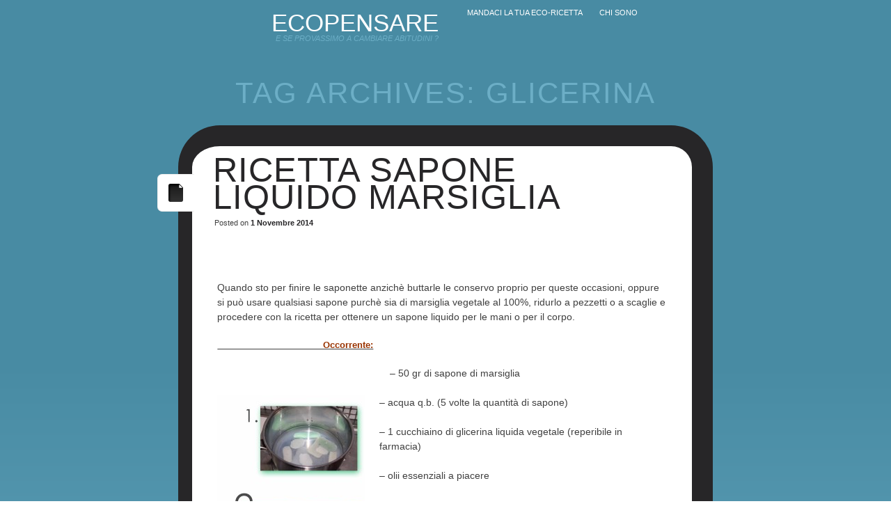

--- FILE ---
content_type: text/html; charset=UTF-8
request_url: http://www.ecopensare.net/tag/glicerina/
body_size: 41864
content:
<!DOCTYPE html>
<html lang="it-IT">
<head>
<meta charset="UTF-8" />
<meta name="viewport" content="width=device-width" />
<title>glicerina Archives - ECOPENSARE</title>
<link rel="profile" href="http://gmpg.org/xfn/11" />
<link rel="pingback" href="http://www.ecopensare.net/xmlrpc.php" />

	<!-- This site is optimized with the Yoast SEO plugin v15.2.1 - https://yoast.com/wordpress/plugins/seo/ -->
	<meta name="robots" content="index, follow, max-snippet:-1, max-image-preview:large, max-video-preview:-1" />
	<link rel="canonical" href="https://www.ecopensare.net/tag/glicerina/" />
	<meta property="og:locale" content="it_IT" />
	<meta property="og:type" content="article" />
	<meta property="og:title" content="glicerina Archives - ECOPENSARE" />
	<meta property="og:url" content="https://www.ecopensare.net/tag/glicerina/" />
	<meta property="og:site_name" content="ECOPENSARE" />
	<script type="application/ld+json" class="yoast-schema-graph">{"@context":"https://schema.org","@graph":[{"@type":"WebSite","@id":"http://www.ecopensare.net/#website","url":"http://www.ecopensare.net/","name":"ECOPENSARE","description":"e se provassimo a cambiare abitudini ?","potentialAction":[{"@type":"SearchAction","target":"http://www.ecopensare.net/?s={search_term_string}","query-input":"required name=search_term_string"}],"inLanguage":"it-IT"},{"@type":"CollectionPage","@id":"https://www.ecopensare.net/tag/glicerina/#webpage","url":"https://www.ecopensare.net/tag/glicerina/","name":"glicerina Archives - ECOPENSARE","isPartOf":{"@id":"http://www.ecopensare.net/#website"},"inLanguage":"it-IT","potentialAction":[{"@type":"ReadAction","target":["https://www.ecopensare.net/tag/glicerina/"]}]}]}</script>
	<!-- / Yoast SEO plugin. -->


<link rel='dns-prefetch' href='//s.w.org' />
<link rel='dns-prefetch' href='//v0.wordpress.com' />
<link rel='dns-prefetch' href='//widgets.wp.com' />
<link rel='dns-prefetch' href='//s0.wp.com' />
<link rel='dns-prefetch' href='//0.gravatar.com' />
<link rel='dns-prefetch' href='//1.gravatar.com' />
<link rel='dns-prefetch' href='//2.gravatar.com' />
<link rel="alternate" type="application/rss+xml" title="ECOPENSARE &raquo; Feed" href="http://www.ecopensare.net/feed/" />
<link rel="alternate" type="application/rss+xml" title="ECOPENSARE &raquo; Feed dei commenti" href="http://www.ecopensare.net/comments/feed/" />
<link rel="alternate" type="application/rss+xml" title="ECOPENSARE &raquo; glicerina Feed del tag" href="http://www.ecopensare.net/tag/glicerina/feed/" />
		<script type="text/javascript">
			window._wpemojiSettings = {"baseUrl":"https:\/\/s.w.org\/images\/core\/emoji\/13.0.0\/72x72\/","ext":".png","svgUrl":"https:\/\/s.w.org\/images\/core\/emoji\/13.0.0\/svg\/","svgExt":".svg","source":{"concatemoji":"http:\/\/www.ecopensare.net\/wp-includes\/js\/wp-emoji-release.min.js?ver=5.5.17"}};
			!function(e,a,t){var n,r,o,i=a.createElement("canvas"),p=i.getContext&&i.getContext("2d");function s(e,t){var a=String.fromCharCode;p.clearRect(0,0,i.width,i.height),p.fillText(a.apply(this,e),0,0);e=i.toDataURL();return p.clearRect(0,0,i.width,i.height),p.fillText(a.apply(this,t),0,0),e===i.toDataURL()}function c(e){var t=a.createElement("script");t.src=e,t.defer=t.type="text/javascript",a.getElementsByTagName("head")[0].appendChild(t)}for(o=Array("flag","emoji"),t.supports={everything:!0,everythingExceptFlag:!0},r=0;r<o.length;r++)t.supports[o[r]]=function(e){if(!p||!p.fillText)return!1;switch(p.textBaseline="top",p.font="600 32px Arial",e){case"flag":return s([127987,65039,8205,9895,65039],[127987,65039,8203,9895,65039])?!1:!s([55356,56826,55356,56819],[55356,56826,8203,55356,56819])&&!s([55356,57332,56128,56423,56128,56418,56128,56421,56128,56430,56128,56423,56128,56447],[55356,57332,8203,56128,56423,8203,56128,56418,8203,56128,56421,8203,56128,56430,8203,56128,56423,8203,56128,56447]);case"emoji":return!s([55357,56424,8205,55356,57212],[55357,56424,8203,55356,57212])}return!1}(o[r]),t.supports.everything=t.supports.everything&&t.supports[o[r]],"flag"!==o[r]&&(t.supports.everythingExceptFlag=t.supports.everythingExceptFlag&&t.supports[o[r]]);t.supports.everythingExceptFlag=t.supports.everythingExceptFlag&&!t.supports.flag,t.DOMReady=!1,t.readyCallback=function(){t.DOMReady=!0},t.supports.everything||(n=function(){t.readyCallback()},a.addEventListener?(a.addEventListener("DOMContentLoaded",n,!1),e.addEventListener("load",n,!1)):(e.attachEvent("onload",n),a.attachEvent("onreadystatechange",function(){"complete"===a.readyState&&t.readyCallback()})),(n=t.source||{}).concatemoji?c(n.concatemoji):n.wpemoji&&n.twemoji&&(c(n.twemoji),c(n.wpemoji)))}(window,document,window._wpemojiSettings);
		</script>
		<style type="text/css">
img.wp-smiley,
img.emoji {
	display: inline !important;
	border: none !important;
	box-shadow: none !important;
	height: 1em !important;
	width: 1em !important;
	margin: 0 .07em !important;
	vertical-align: -0.1em !important;
	background: none !important;
	padding: 0 !important;
}
</style>
	<link rel='stylesheet' id='wp-block-library-css'  href='http://www.ecopensare.net/wp-includes/css/dist/block-library/style.min.css?ver=5.5.17' type='text/css' media='all' />
<style id='wp-block-library-inline-css' type='text/css'>
.has-text-align-justify{text-align:justify;}
</style>
<link rel='stylesheet' id='eureka-style-css'  href='http://www.ecopensare.net/wp-content/themes/eureka/style.css?ver=5.5.17' type='text/css' media='all' />
<link rel='stylesheet' id='eureka-layout-css'  href='http://www.ecopensare.net/wp-content/themes/eureka/layouts/content-sidebar.css?ver=5.5.17' type='text/css' media='all' />
<link rel='stylesheet' id='social-logos-css'  href='http://www.ecopensare.net/wp-content/plugins/jetpack/_inc/social-logos/social-logos.min.css?ver=9.1.3' type='text/css' media='all' />
<link rel='stylesheet' id='jetpack_css-css'  href='http://www.ecopensare.net/wp-content/plugins/jetpack/css/jetpack.css?ver=9.1.3' type='text/css' media='all' />
<script type='text/javascript' src='http://www.ecopensare.net/wp-includes/js/jquery/jquery.js?ver=1.12.4-wp' id='jquery-core-js'></script>
<link rel="https://api.w.org/" href="http://www.ecopensare.net/wp-json/" /><link rel="alternate" type="application/json" href="http://www.ecopensare.net/wp-json/wp/v2/tags/470" /><link rel="EditURI" type="application/rsd+xml" title="RSD" href="http://www.ecopensare.net/xmlrpc.php?rsd" />
<link rel="wlwmanifest" type="application/wlwmanifest+xml" href="http://www.ecopensare.net/wp-includes/wlwmanifest.xml" /> 
<meta name="generator" content="WordPress 5.5.17" />
<style type='text/css'>img#wpstats{display:none}</style><!--[if lt IE 9]>
<script src="http://www.ecopensare.net/wp-content/themes/eureka/assets/js/html5.js" type="text/javascript"></script>
<![endif]-->
<style type="text/css">.recentcomments a{display:inline !important;padding:0 !important;margin:0 !important;}</style><style type="text/css" media="screen">
/* =Global
-------------------------------------------------------------- */
body {
	background: #488ba3; /* Old browsers */
	background: -moz-linear-gradient(top,  #488ba3 20%, #6caec6  50%); /* FF3.6+ */
	background: -webkit-gradient(linear, left top, left bottom, color-stop(20%,#488ba3), color-stop(50%,#6caec6)); /* Chrome,Safari4+ */
	background: -webkit-linear-gradient(top,  #488ba3 20%,#6caec6 50%); /* Chrome10+,Safari5.1+ */
	background: -o-linear-gradient(top,  #488ba3 20%,#6caec6 50%); /* Opera 11.10+ */
	background: -ms-linear-gradient(top,  #488ba3 20%,#6caec6 50%); /* IE10+ */
	background: linear-gradient(top,  #488ba3 20%, #6caec6 50%); /* W3C */
	filter: progid:DXImageTransform.Microsoft.gradient( startColorstr='#488ba3', endColorstr='#6caec6',GradientType=0 ); /* IE6-9 */
}
</style>
<link rel="icon" href="http://www.ecopensare.net/wp-content/uploads/2019/05/cropped-Katherine-Lia-32x32.png" sizes="32x32" />
<link rel="icon" href="http://www.ecopensare.net/wp-content/uploads/2019/05/cropped-Katherine-Lia-192x192.png" sizes="192x192" />
<link rel="apple-touch-icon" href="http://www.ecopensare.net/wp-content/uploads/2019/05/cropped-Katherine-Lia-180x180.png" />
<meta name="msapplication-TileImage" content="http://www.ecopensare.net/wp-content/uploads/2019/05/cropped-Katherine-Lia-270x270.png" />
<style type="text/css" media="screen">a:hover, a:focus, a:active, .entry-title a:hover, .entry-title a:active, .entry-title a:focus { color: #488ba3; }.entry-content table, .comment-content table { border: 1px solid #488ba3; }.entry-content th, .comment-content th, .comment footer, #wp-calendar td { background-color: #488ba3; } .entry-content td, .entry-content th, .comment-content  td, .comment-content  th { border-bottom: 1px solid #488ba3;}.bubble-left, .bubble-right, .bubble { border-color: #272628; }.sticky { background: #272628; }#secondary h1 { color: #272628; }a, .entry-title a, .entry-title a:visited, .entry-content th, .comment-content th  { color: #272628;}.main-navigation li:hover > a { 	background: #272628; }.sticky { color: #ffffff; }#wp-calendar th, .site-description, h1.page-title { color: #6caec6; }#wp-calendar th, #wp-calendar td { border: 1px solid #6caec6; }.entry-content blockquote { 	background-color: #6caec6; }#secondary, #secondary a, .site-title a, .main-navigation a, .main-navigation a:visited, #wp-calendar td  { color: #ffffff; }#secondary a:hover, #secondary a:active, #secondary a:focus, .site-title a:hover, #wp-calendar td a:hover { color: #155f7a; }.main-navigation ul, #wp-calendar th  { background: #155f7a; }.widget-title { border-bottom: 1px solid #ffffff;} .entry-content a, .entry-content a:visited, .entry-meta a { color: #272628;} .sticky a:link, .sticky a:visited { color: #488ba3; }</style></head>

<body class="archive tag tag-glicerina tag-470 single-author">
<div id="page" class="hfeed site">
		<header id="masthead" role="banner">
	    &nbsp;
		<hgroup class="site-header">
				<h1 class="site-title"><a href="http://www.ecopensare.net/" title="ECOPENSARE" rel="home">ECOPENSARE</a></h1>
				<h2 class="site-description">e se provassimo a cambiare abitudini ?</h2>
		</hgroup><!-- .site-header -->
		
		<nav role="navigation" class="site-navigation main-navigation">
			<div class="menu-prova-container"><ul id="menu-prova" class="menu"><li id="menu-item-1251" class="menu-item menu-item-type-post_type menu-item-object-page menu-item-1251"><a href="http://www.ecopensare.net/mandaci-la-tua-eco-ricetta/">Mandaci la tua eco-ricetta</a></li>
<li id="menu-item-1252" class="menu-item menu-item-type-post_type menu-item-object-page menu-item-has-children menu-item-1252"><a href="http://www.ecopensare.net/chi-sono/">Chi sono</a>
<ul class="sub-menu">
	<li id="menu-item-1249" class="menu-item menu-item-type-post_type menu-item-object-page menu-item-1249"><a href="http://www.ecopensare.net/shiatsu/">shiatsu</a></li>
</ul>
</li>
</ul></div>		</nav><!-- .site-navigation main-navigation -->
		
	</header><!-- #masthead -->
		<div id="main">
	
		<section id="primary" class="site-content">
			<div id="content" role="main">

			
				<header class="page-header">
					<h1 class="page-title">
						Tag Archives: <span>glicerina</span>					</h1>
									</header>

				
								
					
<article id="post-1408" class="post-1408 post type-post status-publish format-standard hentry category-per-la-persona category-saponi tag-100-vegetale tag-glicerina tag-sapone-marsiglia bubble-right">
		<div class="entry-format"><a href="http://www.ecopensare.net/2014/11/01/ricetta-sapone-liquido-marsiglia/" title="Permalink to Ricetta sapone liquido marsiglia" rel="bookmark"><img src="http://www.ecopensare.net/wp-content/themes/eureka/assets/images/format-standard.png" /></a></div><!-- .entry-format -->		
	  
	<header class="entry-header">
		<h1 class="entry-title"><a href="http://www.ecopensare.net/2014/11/01/ricetta-sapone-liquido-marsiglia/" title="Permalink to Ricetta sapone liquido marsiglia" rel="bookmark">Ricetta sapone liquido marsiglia</a></h1>
	
			<div class="entry-meta">
			Posted on <a href="http://www.ecopensare.net/2014/11/01/ricetta-sapone-liquido-marsiglia/" title="16:59" rel="bookmark"><time class="entry-date" datetime="2014-11-01T16:59:40+01:00" pubdate>1 Novembre 2014</time></a><span class="byline"> by <span class="author vcard"><a class="url fn n" href="http://www.ecopensare.net/author/elisamasselli/" title="View all posts by Elisa" rel="author">Elisa</a></span></span>		</div><!-- .entry-meta -->
			</header><!-- .entry-header -->

		<div class="entry-content">
		<p>&nbsp;</p>
<p style="text-align: left;">Quando sto per finire le saponette anzichè buttarle le conservo proprio per queste occasioni, oppure si può usare qualsiasi sapone purchè sia di marsiglia vegetale al 100%, ridurlo a pezzetti o a scaglie e procedere con la ricetta per ottenere un sapone liquido per le mani o per il corpo.</p>
<h4 style="text-align: left;"><span style="color: rgb(153, 51, 0);"><strong>                                      Occorrente:</strong></span></h4>
<p style="text-align: left;">
<p style="text-align: left;">                                                              &#8211; 50 gr di sapone di marsiglia</p>
<p style="text-align: left;">
<p style="text-align: left;"><img loading="lazy" class="alignleft wp-image-1410 size-medium" src="http://www.ecopensare.net/wp-content/uploads/2014/11/1ok-212x300.jpg" alt="1ok" width="212" height="300" srcset="http://www.ecopensare.net/wp-content/uploads/2014/11/1ok-212x300.jpg 212w, http://www.ecopensare.net/wp-content/uploads/2014/11/1ok-723x1024.jpg 723w" sizes="(max-width: 212px) 100vw, 212px" />&#8211; acqua q.b. (5 volte la quantità di sapone)</p>
<p style="text-align: left;">
<p style="text-align: left;">&#8211; 1 cucchiaino di glicerina liquida vegetale (reperibile in farmacia)</p>
<p style="text-align: left;">
<p style="text-align: left;">&#8211; olii essenziali a piacere</p>
<p>Metto i miei pezzi di sapone in un pentolino di acqua fredda e li lascio così per almeno 2 ore per ammorbidirli bene (anche tutta la notte), poi si accende il fuoco senza mai portare ad ebollizione l&#8217;acqua. Quando il sapone si è sciolto completamente lascio raffreddare il tutto. Una volta a temperatura ambiente se il mio composto risulta gelatinoso o addirittura compatto (dipende dai tipi di saponi utilizzati), aggiungo altra acqua fredda e torno  <a href="http://www.ecopensare.net/2014/11/01/ricetta-sapone-liquido-marsiglia/#more-1408" class="more-link">Continue reading <span class="meta-nav">&rarr;</span></a></p>
<div class="sharedaddy sd-sharing-enabled"><div class="robots-nocontent sd-block sd-social sd-social-icon-text sd-sharing"><h3 class="sd-title">Condividi:</h3><div class="sd-content"><ul><li class="share-email"><a rel="nofollow noopener noreferrer" data-shared="" class="share-email sd-button share-icon" href="http://www.ecopensare.net/2014/11/01/ricetta-sapone-liquido-marsiglia/?share=email" target="_blank" title="Fai clic qui per inviare l'articolo via mail ad un amico"><span>E-mail</span></a></li><li class="share-facebook"><a rel="nofollow noopener noreferrer" data-shared="sharing-facebook-1408" class="share-facebook sd-button share-icon" href="http://www.ecopensare.net/2014/11/01/ricetta-sapone-liquido-marsiglia/?share=facebook" target="_blank" title="Fai clic per condividere su Facebook"><span>Facebook</span></a></li><li class="share-twitter"><a rel="nofollow noopener noreferrer" data-shared="sharing-twitter-1408" class="share-twitter sd-button share-icon" href="http://www.ecopensare.net/2014/11/01/ricetta-sapone-liquido-marsiglia/?share=twitter" target="_blank" title="Fai clic qui per condividere su Twitter"><span>Twitter</span></a></li><li class="share-end"></li></ul></div></div></div><div class='sharedaddy sd-block sd-like jetpack-likes-widget-wrapper jetpack-likes-widget-unloaded' id='like-post-wrapper-32993995-1408-696bb35cadd83' data-src='https://widgets.wp.com/likes/#blog_id=32993995&amp;post_id=1408&amp;origin=www.ecopensare.net&amp;obj_id=32993995-1408-696bb35cadd83' data-name='like-post-frame-32993995-1408-696bb35cadd83'><h3 class="sd-title">Mi piace:</h3><div class='likes-widget-placeholder post-likes-widget-placeholder' style='height: 55px;'><span class='button'><span>Mi piace</span></span> <span class="loading">Caricamento...</span></div><span class='sd-text-color'></span><a class='sd-link-color'></a></div>			</div><!-- .entry-content -->
	
	<footer class="entry-meta">
								<span class="cat-links">
				Posted in <a href="http://www.ecopensare.net/category/per-la-persona/" rel="category tag">Per la persona</a>, <a href="http://www.ecopensare.net/category/saponi/" rel="category tag">Saponi</a>			</span>
			
			
						<span class="sep"> | </span>
			<span class="tag-links">
				Tagged <a href="http://www.ecopensare.net/tag/100-vegetale/" rel="tag">100% vegetale</a>, <a href="http://www.ecopensare.net/tag/glicerina/" rel="tag">glicerina</a>, <a href="http://www.ecopensare.net/tag/sapone-marsiglia/" rel="tag">sapone marsiglia</a>			</span>
			
					
				<span class="sep"> | </span>
		<span class="comments-link"><a href="http://www.ecopensare.net/2014/11/01/ricetta-sapone-liquido-marsiglia/#respond">Leave a comment</a></span>
		
		
			</footer><!-- .entry-meta -->

	<div style="clear: both;"></div>
</article><!-- #post-1408 -->

				
					<nav role="navigation" id="nav-below" class="site-navigation paging-navigation">
		<h1 class="assistive-text">Post navigation</h1>

	
	</nav><!-- #nav-below -->
	
			
			</div><!-- #content -->
		</section><!-- #primary .site-content -->

		<div id="secondary" class="three" role="complementary">
				    <div id="first" class="widget-area">
			<aside id="search-2" class="widget widget_search">	<form method="get" id="searchform" action="http://www.ecopensare.net/" role="search">
		<label for="s" class="assistive-text">Search</label>
		<input type="text" class="field" name="s" id="s" placeholder="Search &hellip;" />
		<input type="submit" class="submit" name="submit" id="searchsubmit" value="Search" />
	</form>
</aside><aside id="categories-2" class="widget widget_categories"><h1 class="widget-title">Categorie</h1><form action="http://www.ecopensare.net" method="get"><label class="screen-reader-text" for="cat">Categorie</label><select  name='cat' id='cat' class='postform' >
	<option value='-1'>Seleziona una categoria</option>
	<option class="level-0" value="3">Appunti&nbsp;&nbsp;(64)</option>
	<option class="level-0" value="16">Bicarbonato&nbsp;&nbsp;(5)</option>
	<option class="level-0" value="465">Cosmetici&nbsp;&nbsp;(2)</option>
	<option class="level-0" value="4">Eco bimbi&nbsp;&nbsp;(5)</option>
	<option class="level-0" value="5">Eco detergenti fatti in casa&nbsp;&nbsp;(24)</option>
	<option class="level-0" value="6">Eco Ingredienti&nbsp;&nbsp;(13)</option>
	<option class="level-0" value="7">Eco News&nbsp;&nbsp;(35)</option>
	<option class="level-0" value="8">Erbe&nbsp;&nbsp;(10)</option>
	<option class="level-0" value="9">Idee da regalare&nbsp;&nbsp;(16)</option>
	<option class="level-0" value="10">igienizzanti&nbsp;&nbsp;(4)</option>
	<option class="level-0" value="11">L&#8217;ho fatto io&nbsp;&nbsp;(16)</option>
	<option class="level-0" value="339">Le tue eco-ricette&nbsp;&nbsp;(4)</option>
	<option class="level-0" value="1">Natale&nbsp;&nbsp;(16)</option>
	<option class="level-0" value="238">Per la casa&nbsp;&nbsp;(17)</option>
	<option class="level-0" value="232">Per la persona&nbsp;&nbsp;(17)</option>
	<option class="level-0" value="12">Piatti&nbsp;&nbsp;(3)</option>
	<option class="level-0" value="13">Rimedi della nonna&nbsp;&nbsp;(15)</option>
	<option class="level-0" value="14">Saponi&nbsp;&nbsp;(13)</option>
	<option class="level-0" value="410">shiatsu&nbsp;&nbsp;(1)</option>
	<option class="level-0" value="351">Spazio Riciclo 2.0&nbsp;&nbsp;(4)</option>
</select>
</form>
<script type="text/javascript">
/* <![CDATA[ */
(function() {
	var dropdown = document.getElementById( "cat" );
	function onCatChange() {
		if ( dropdown.options[ dropdown.selectedIndex ].value > 0 ) {
			dropdown.parentNode.submit();
		}
	}
	dropdown.onchange = onCatChange;
})();
/* ]]> */
</script>

			</aside><aside id="linkcat-2" class="widget widget_links"><h1 class="widget-title">Blogroll</h1>
	<ul class='xoxo blogroll'>
<li><a href="http://www.m4ss.net">Davide Gullo</a></li>
<li><a href="http://chifadasefapertre.blogspot.com/">Fai da te</a></li>
<li><a href="http://wordpress.org/news/">WordPress Blog</a></li>

	</ul>
</aside>

		<aside id="recent-posts-2" class="widget widget_recent_entries">
		<h1 class="widget-title">Articoli recenti</h1>
		<ul>
											<li>
					<a href="http://www.ecopensare.net/2020/05/04/disinfettante-naturale-per-le-mani/">Disinfettante naturale per le mani</a>
											<span class="post-date">4 Maggio 2020</span>
									</li>
											<li>
					<a href="http://www.ecopensare.net/2020/03/15/esiste-una-connessione-tra-il-riscaldamento-globale-e-il-covid-19/">Esiste una connessione tra il riscaldamento globale e il Covid-19 ?</a>
											<span class="post-date">15 Marzo 2020</span>
									</li>
											<li>
					<a href="http://www.ecopensare.net/2020/02/23/microfibra-vs-lana/">Microfibra VS lana</a>
											<span class="post-date">23 Febbraio 2020</span>
									</li>
											<li>
					<a href="http://www.ecopensare.net/2020/01/31/candeggina-in-pastiglie/">Candeggina in pastiglie</a>
											<span class="post-date">31 Gennaio 2020</span>
									</li>
											<li>
					<a href="http://www.ecopensare.net/2019/07/12/la-bambina-che-voleva-salvare-il-mondo/">La bambina che voleva salvare il mondo.</a>
											<span class="post-date">12 Luglio 2019</span>
									</li>
											<li>
					<a href="http://www.ecopensare.net/2019/06/13/la-saponetta/">La saponetta, l&#8217;acquisto più eco-friendly nel carrello della spesa.</a>
											<span class="post-date">13 Giugno 2019</span>
									</li>
					</ul>

		</aside><aside id="tag_cloud-2" class="widget widget_tag_cloud"><h1 class="widget-title">Tag</h1><div class="tagcloud"><a href="http://www.ecopensare.net/tag/aceto/" class="tag-cloud-link tag-link-17 tag-link-position-1" style="font-size: 11.230769230769pt;" aria-label="aceto (3 elementi)">aceto<span class="tag-link-count"> (3)</span></a>
<a href="http://www.ecopensare.net/tag/aceto-bianco/" class="tag-cloud-link tag-link-18 tag-link-position-2" style="font-size: 22pt;" aria-label="aceto bianco (9 elementi)">aceto bianco<span class="tag-link-count"> (9)</span></a>
<a href="http://www.ecopensare.net/tag/acido-citrico/" class="tag-cloud-link tag-link-20 tag-link-position-3" style="font-size: 17.961538461538pt;" aria-label="acido citrico (6 elementi)">acido citrico<span class="tag-link-count"> (6)</span></a>
<a href="http://www.ecopensare.net/tag/addobbi-di-natale/" class="tag-cloud-link tag-link-22 tag-link-position-4" style="font-size: 11.230769230769pt;" aria-label="addobbi di natale (3 elementi)">addobbi di natale<span class="tag-link-count"> (3)</span></a>
<a href="http://www.ecopensare.net/tag/aloe-vera/" class="tag-cloud-link tag-link-275 tag-link-position-5" style="font-size: 11.230769230769pt;" aria-label="aloe vera (3 elementi)">aloe vera<span class="tag-link-count"> (3)</span></a>
<a href="http://www.ecopensare.net/tag/ammorbidente/" class="tag-cloud-link tag-link-28 tag-link-position-6" style="font-size: 8pt;" aria-label="ammorbidente (2 elementi)">ammorbidente<span class="tag-link-count"> (2)</span></a>
<a href="http://www.ecopensare.net/tag/antibiotico-naturale/" class="tag-cloud-link tag-link-279 tag-link-position-7" style="font-size: 8pt;" aria-label="antibiotico naturale (2 elementi)">antibiotico naturale<span class="tag-link-count"> (2)</span></a>
<a href="http://www.ecopensare.net/tag/anticalcare/" class="tag-cloud-link tag-link-32 tag-link-position-8" style="font-size: 11.230769230769pt;" aria-label="anticalcare (3 elementi)">anticalcare<span class="tag-link-count"> (3)</span></a>
<a href="http://www.ecopensare.net/tag/antisettico/" class="tag-cloud-link tag-link-36 tag-link-position-9" style="font-size: 11.230769230769pt;" aria-label="antisettico (3 elementi)">antisettico<span class="tag-link-count"> (3)</span></a>
<a href="http://www.ecopensare.net/tag/aromaterapia/" class="tag-cloud-link tag-link-39 tag-link-position-10" style="font-size: 13.923076923077pt;" aria-label="aromaterapia (4 elementi)">aromaterapia<span class="tag-link-count"> (4)</span></a>
<a href="http://www.ecopensare.net/tag/baratto/" class="tag-cloud-link tag-link-43 tag-link-position-11" style="font-size: 8pt;" aria-label="baratto (2 elementi)">baratto<span class="tag-link-count"> (2)</span></a>
<a href="http://www.ecopensare.net/tag/bebe/" class="tag-cloud-link tag-link-46 tag-link-position-12" style="font-size: 8pt;" aria-label="bebè (2 elementi)">bebè<span class="tag-link-count"> (2)</span></a>
<a href="http://www.ecopensare.net/tag/bicarbonato/" class="tag-cloud-link tag-link-48 tag-link-position-13" style="font-size: 17.961538461538pt;" aria-label="bicarbonato (6 elementi)">bicarbonato<span class="tag-link-count"> (6)</span></a>
<a href="http://www.ecopensare.net/tag/bicarbonato-di-sodio/" class="tag-cloud-link tag-link-210 tag-link-position-14" style="font-size: 11.230769230769pt;" aria-label="bicarbonato di sodio (3 elementi)">bicarbonato di sodio<span class="tag-link-count"> (3)</span></a>
<a href="http://www.ecopensare.net/tag/brillantante/" class="tag-cloud-link tag-link-50 tag-link-position-15" style="font-size: 16.076923076923pt;" aria-label="brillantante (5 elementi)">brillantante<span class="tag-link-count"> (5)</span></a>
<a href="http://www.ecopensare.net/tag/deodorante-fai-da-te/" class="tag-cloud-link tag-link-68 tag-link-position-16" style="font-size: 8pt;" aria-label="deodorante fai da te (2 elementi)">deodorante fai da te<span class="tag-link-count"> (2)</span></a>
<a href="http://www.ecopensare.net/tag/detersivi-alla-spina/" class="tag-cloud-link tag-link-78 tag-link-position-17" style="font-size: 11.230769230769pt;" aria-label="detersivi alla spina (3 elementi)">detersivi alla spina<span class="tag-link-count"> (3)</span></a>
<a href="http://www.ecopensare.net/tag/detersivi-fai-da-te/" class="tag-cloud-link tag-link-79 tag-link-position-18" style="font-size: 8pt;" aria-label="detersivi fai da te (2 elementi)">detersivi fai da te<span class="tag-link-count"> (2)</span></a>
<a href="http://www.ecopensare.net/tag/disincrostante-ecologico/" class="tag-cloud-link tag-link-84 tag-link-position-19" style="font-size: 8pt;" aria-label="disincrostante ecologico (2 elementi)">disincrostante ecologico<span class="tag-link-count"> (2)</span></a>
<a href="http://www.ecopensare.net/tag/disinfettante/" class="tag-cloud-link tag-link-86 tag-link-position-20" style="font-size: 8pt;" aria-label="disinfettante (2 elementi)">disinfettante<span class="tag-link-count"> (2)</span></a>
<a href="http://www.ecopensare.net/tag/disinfettante-fai-da-te/" class="tag-cloud-link tag-link-87 tag-link-position-21" style="font-size: 8pt;" aria-label="disinfettante fai da te (2 elementi)">disinfettante fai da te<span class="tag-link-count"> (2)</span></a>
<a href="http://www.ecopensare.net/tag/ecologia/" class="tag-cloud-link tag-link-90 tag-link-position-22" style="font-size: 13.923076923077pt;" aria-label="ecologia (4 elementi)">ecologia<span class="tag-link-count"> (4)</span></a>
<a href="http://www.ecopensare.net/tag/gel-aloe-vera/" class="tag-cloud-link tag-link-283 tag-link-position-23" style="font-size: 8pt;" aria-label="gel aloe vera (2 elementi)">gel aloe vera<span class="tag-link-count"> (2)</span></a>
<a href="http://www.ecopensare.net/tag/impacco-per-capelli/" class="tag-cloud-link tag-link-105 tag-link-position-24" style="font-size: 8pt;" aria-label="impacco per capelli (2 elementi)">impacco per capelli<span class="tag-link-count"> (2)</span></a>
<a href="http://www.ecopensare.net/tag/impatto-ambientale/" class="tag-cloud-link tag-link-106 tag-link-position-25" style="font-size: 8pt;" aria-label="impatto ambientale (2 elementi)">impatto ambientale<span class="tag-link-count"> (2)</span></a>
<a href="http://www.ecopensare.net/tag/inquinamento-falde-acquifere/" class="tag-cloud-link tag-link-114 tag-link-position-26" style="font-size: 8pt;" aria-label="inquinamento falde acquifere (2 elementi)">inquinamento falde acquifere<span class="tag-link-count"> (2)</span></a>
<a href="http://www.ecopensare.net/tag/km-zero/" class="tag-cloud-link tag-link-119 tag-link-position-27" style="font-size: 13.923076923077pt;" aria-label="km zero (4 elementi)">km zero<span class="tag-link-count"> (4)</span></a>
<a href="http://www.ecopensare.net/tag/lavastoviglie/" class="tag-cloud-link tag-link-121 tag-link-position-28" style="font-size: 8pt;" aria-label="lavastoviglie (2 elementi)">lavastoviglie<span class="tag-link-count"> (2)</span></a>
<a href="http://www.ecopensare.net/tag/lenitivo/" class="tag-cloud-link tag-link-273 tag-link-position-29" style="font-size: 11.230769230769pt;" aria-label="lenitivo (3 elementi)">lenitivo<span class="tag-link-count"> (3)</span></a>
<a href="http://www.ecopensare.net/tag/limone/" class="tag-cloud-link tag-link-221 tag-link-position-30" style="font-size: 8pt;" aria-label="limone (2 elementi)">limone<span class="tag-link-count"> (2)</span></a>
<a href="http://www.ecopensare.net/tag/minimo-impatto/" class="tag-cloud-link tag-link-125 tag-link-position-31" style="font-size: 8pt;" aria-label="minimo impatto (2 elementi)">minimo impatto<span class="tag-link-count"> (2)</span></a>
<a href="http://www.ecopensare.net/tag/natale/" class="tag-cloud-link tag-link-126 tag-link-position-32" style="font-size: 8pt;" aria-label="natale (2 elementi)">natale<span class="tag-link-count"> (2)</span></a>
<a href="http://www.ecopensare.net/tag/olio-di-mandorle/" class="tag-cloud-link tag-link-130 tag-link-position-33" style="font-size: 8pt;" aria-label="olio di mandorle (2 elementi)">olio di mandorle<span class="tag-link-count"> (2)</span></a>
<a href="http://www.ecopensare.net/tag/olio-essenziale/" class="tag-cloud-link tag-link-131 tag-link-position-34" style="font-size: 13.923076923077pt;" aria-label="olio essenziale (4 elementi)">olio essenziale<span class="tag-link-count"> (4)</span></a>
<a href="http://www.ecopensare.net/tag/panno-cucina-ecologico/" class="tag-cloud-link tag-link-137 tag-link-position-35" style="font-size: 8pt;" aria-label="panno cucina ecologico (2 elementi)">panno cucina ecologico<span class="tag-link-count"> (2)</span></a>
<a href="http://www.ecopensare.net/tag/percarbonato-di-sodio/" class="tag-cloud-link tag-link-140 tag-link-position-36" style="font-size: 11.230769230769pt;" aria-label="percarbonato di sodio (3 elementi)">percarbonato di sodio<span class="tag-link-count"> (3)</span></a>
<a href="http://www.ecopensare.net/tag/regali-di-natale/" class="tag-cloud-link tag-link-158 tag-link-position-37" style="font-size: 8pt;" aria-label="regali di natale (2 elementi)">regali di natale<span class="tag-link-count"> (2)</span></a>
<a href="http://www.ecopensare.net/tag/rifiuti-zero/" class="tag-cloud-link tag-link-164 tag-link-position-38" style="font-size: 8pt;" aria-label="rifiuti zero (2 elementi)">rifiuti zero<span class="tag-link-count"> (2)</span></a>
<a href="http://www.ecopensare.net/tag/sapone-alga/" class="tag-cloud-link tag-link-289 tag-link-position-39" style="font-size: 8pt;" aria-label="sapone alga (2 elementi)">sapone alga<span class="tag-link-count"> (2)</span></a>
<a href="http://www.ecopensare.net/tag/sapone-allolio-di-cocco/" class="tag-cloud-link tag-link-290 tag-link-position-40" style="font-size: 8pt;" aria-label="sapone all&#039;olio di cocco (2 elementi)">sapone all&#039;olio di cocco<span class="tag-link-count"> (2)</span></a>
<a href="http://www.ecopensare.net/tag/sapone-di-marsiglia/" class="tag-cloud-link tag-link-169 tag-link-position-41" style="font-size: 13.923076923077pt;" aria-label="sapone di marsiglia (4 elementi)">sapone di marsiglia<span class="tag-link-count"> (4)</span></a>
<a href="http://www.ecopensare.net/tag/sgrassatore-ecologico/" class="tag-cloud-link tag-link-175 tag-link-position-42" style="font-size: 11.230769230769pt;" aria-label="sgrassatore ecologico (3 elementi)">sgrassatore ecologico<span class="tag-link-count"> (3)</span></a>
<a href="http://www.ecopensare.net/tag/soda-solvay/" class="tag-cloud-link tag-link-182 tag-link-position-43" style="font-size: 11.230769230769pt;" aria-label="soda solvay (3 elementi)">soda solvay<span class="tag-link-count"> (3)</span></a>
<a href="http://www.ecopensare.net/tag/spugna-magica/" class="tag-cloud-link tag-link-192 tag-link-position-44" style="font-size: 8pt;" aria-label="spugna magica (2 elementi)">spugna magica<span class="tag-link-count"> (2)</span></a>
<a href="http://www.ecopensare.net/tag/succo-di-limone/" class="tag-cloud-link tag-link-194 tag-link-position-45" style="font-size: 8pt;" aria-label="succo di limone (2 elementi)">succo di limone<span class="tag-link-count"> (2)</span></a></div>
</aside>			</div>
			
			<div id="second" class="widget-area">
			
				
				<aside id="meta" class="widget">
					<h1 class="widget-title">Meta</h1>
					<ul>
												<li><a rel="nofollow" href="http://www.ecopensare.net/wp-login.php">Accedi</a></li>
											</ul>
				</aside>

						</div>
			
			<div id="third" class="widget-area">
							<aside id="archives" class="widget">
					<h1 class="widget-title">Archives</h1>
					<ul>
							<li><a href='http://www.ecopensare.net/2020/05/'>Maggio 2020</a></li>
	<li><a href='http://www.ecopensare.net/2020/03/'>Marzo 2020</a></li>
	<li><a href='http://www.ecopensare.net/2020/02/'>Febbraio 2020</a></li>
	<li><a href='http://www.ecopensare.net/2020/01/'>Gennaio 2020</a></li>
	<li><a href='http://www.ecopensare.net/2019/07/'>Luglio 2019</a></li>
	<li><a href='http://www.ecopensare.net/2019/06/'>Giugno 2019</a></li>
	<li><a href='http://www.ecopensare.net/2019/05/'>Maggio 2019</a></li>
	<li><a href='http://www.ecopensare.net/2016/04/'>Aprile 2016</a></li>
	<li><a href='http://www.ecopensare.net/2016/03/'>Marzo 2016</a></li>
	<li><a href='http://www.ecopensare.net/2015/04/'>Aprile 2015</a></li>
	<li><a href='http://www.ecopensare.net/2015/03/'>Marzo 2015</a></li>
	<li><a href='http://www.ecopensare.net/2014/12/'>Dicembre 2014</a></li>
	<li><a href='http://www.ecopensare.net/2014/11/'>Novembre 2014</a></li>
	<li><a href='http://www.ecopensare.net/2014/10/'>Ottobre 2014</a></li>
	<li><a href='http://www.ecopensare.net/2014/07/'>Luglio 2014</a></li>
	<li><a href='http://www.ecopensare.net/2014/06/'>Giugno 2014</a></li>
	<li><a href='http://www.ecopensare.net/2014/05/'>Maggio 2014</a></li>
	<li><a href='http://www.ecopensare.net/2014/03/'>Marzo 2014</a></li>
	<li><a href='http://www.ecopensare.net/2014/01/'>Gennaio 2014</a></li>
	<li><a href='http://www.ecopensare.net/2013/12/'>Dicembre 2013</a></li>
	<li><a href='http://www.ecopensare.net/2013/11/'>Novembre 2013</a></li>
	<li><a href='http://www.ecopensare.net/2013/10/'>Ottobre 2013</a></li>
	<li><a href='http://www.ecopensare.net/2013/09/'>Settembre 2013</a></li>
	<li><a href='http://www.ecopensare.net/2013/08/'>Agosto 2013</a></li>
	<li><a href='http://www.ecopensare.net/2013/07/'>Luglio 2013</a></li>
	<li><a href='http://www.ecopensare.net/2013/06/'>Giugno 2013</a></li>
	<li><a href='http://www.ecopensare.net/2013/05/'>Maggio 2013</a></li>
	<li><a href='http://www.ecopensare.net/2013/04/'>Aprile 2013</a></li>
	<li><a href='http://www.ecopensare.net/2013/02/'>Febbraio 2013</a></li>
	<li><a href='http://www.ecopensare.net/2013/01/'>Gennaio 2013</a></li>
	<li><a href='http://www.ecopensare.net/2012/12/'>Dicembre 2012</a></li>
	<li><a href='http://www.ecopensare.net/2012/11/'>Novembre 2012</a></li>
	<li><a href='http://www.ecopensare.net/2012/10/'>Ottobre 2012</a></li>
	<li><a href='http://www.ecopensare.net/2012/09/'>Settembre 2012</a></li>
	<li><a href='http://www.ecopensare.net/2012/08/'>Agosto 2012</a></li>
	<li><a href='http://www.ecopensare.net/2012/07/'>Luglio 2012</a></li>
	<li><a href='http://www.ecopensare.net/2012/06/'>Giugno 2012</a></li>
	<li><a href='http://www.ecopensare.net/2012/05/'>Maggio 2012</a></li>
	<li><a href='http://www.ecopensare.net/2012/04/'>Aprile 2012</a></li>
	<li><a href='http://www.ecopensare.net/2012/03/'>Marzo 2012</a></li>
	<li><a href='http://www.ecopensare.net/2012/02/'>Febbraio 2012</a></li>
	<li><a href='http://www.ecopensare.net/2012/01/'>Gennaio 2012</a></li>
	<li><a href='http://www.ecopensare.net/2011/12/'>Dicembre 2011</a></li>
	<li><a href='http://www.ecopensare.net/2011/11/'>Novembre 2011</a></li>
	<li><a href='http://www.ecopensare.net/2011/10/'>Ottobre 2011</a></li>
	<li><a href='http://www.ecopensare.net/2010/11/'>Novembre 2010</a></li>
	<li><a href='http://www.ecopensare.net/2010/10/'>Ottobre 2010</a></li>
					</ul>
				</aside>

						</div>
					</div><!-- #secondary .widget-area -->
		</div><!-- #main -->

	<footer id="colophon" class="site-footer" role="contentinfo">
		<div class="site-info">
						<a href="http://wordpress.org/" title="A Semantic Personal Publishing Platform" rel="generator">Proudly powered by WordPress</a>
			<span class="sep"> | </span>
			<a href="http://garinungkadol.com/" title="Eureka Theme by Vicky Arulsingam" rel="generator">Eureka theme by Vicky Arulsingam</a>
		</div><!-- .site-info -->
	</footer><!-- .site-footer .site-footer -->
</div><!-- #page .hfeed .site -->

	<script type="text/javascript">
		window.WPCOM_sharing_counts = {"http:\/\/www.ecopensare.net\/2014\/11\/01\/ricetta-sapone-liquido-marsiglia\/":1408};
	</script>
					<div id="sharing_email" style="display: none;">
		<form action="/tag/glicerina/" method="post">
			<label for="target_email">Invia a indirizzo e-mail</label>
			<input type="email" name="target_email" id="target_email" value="" />

			
				<label for="source_name">Il tuo nome</label>
				<input type="text" name="source_name" id="source_name" value="" />

				<label for="source_email">Il tuo indirizzo e-mail</label>
				<input type="email" name="source_email" id="source_email" value="" />

						<input type="text" id="jetpack-source_f_name" name="source_f_name" class="input" value="" size="25" autocomplete="off" title="Questo campo è per la validazione e non dovrebbe essere modificato" />
			
			<img style="float: right; display: none" class="loading" src="http://www.ecopensare.net/wp-content/plugins/jetpack/modules/sharedaddy/images/loading.gif" alt="loading" width="16" height="16" />
			<input type="submit" value="Invia e-mail" class="sharing_send" />
			<a rel="nofollow" href="#cancel" class="sharing_cancel" role="button">Annulla</a>

			<div class="errors errors-1" style="display: none;">
				L'articolo non è stato pubblicato, controlla gli indirizzi e-mail!			</div>

			<div class="errors errors-2" style="display: none;">
				Verifica dell'e-mail non riuscita. Riprova.			</div>

			<div class="errors errors-3" style="display: none;">
				Ci dispiace, il tuo blog non consente di condividere articoli tramite e-mail.			</div>
		</form>
	</div>
<script type='text/javascript' src='http://www.ecopensare.net/wp-content/themes/eureka/assets/js/small-menu.js?ver=20120411' id='eureka-small-menu-js'></script>
<script type='text/javascript' src='http://www.ecopensare.net/wp-includes/js/wp-embed.min.js?ver=5.5.17' id='wp-embed-js'></script>
<script type='text/javascript' src='http://www.ecopensare.net/wp-content/plugins/jetpack/_inc/build/postmessage.min.js?ver=9.1.3' id='postmessage-js'></script>
<script type='text/javascript' src='http://www.ecopensare.net/wp-content/plugins/jetpack/_inc/build/jquery.jetpack-resize.min.js?ver=9.1.3' id='jetpack_resize-js'></script>
<script type='text/javascript' src='http://www.ecopensare.net/wp-content/plugins/jetpack/_inc/build/likes/queuehandler.min.js?ver=9.1.3' id='jetpack_likes_queuehandler-js'></script>
<script type='text/javascript' id='sharing-js-js-extra'>
/* <![CDATA[ */
var sharing_js_options = {"lang":"en","counts":"1","is_stats_active":"1"};
/* ]]> */
</script>
<script type='text/javascript' src='http://www.ecopensare.net/wp-content/plugins/jetpack/_inc/build/sharedaddy/sharing.min.js?ver=9.1.3' id='sharing-js-js'></script>
<script type='text/javascript' id='sharing-js-js-after'>
var windowOpen;
			jQuery( document.body ).on( 'click', 'a.share-facebook', function() {
				// If there's another sharing window open, close it.
				if ( 'undefined' !== typeof windowOpen ) {
					windowOpen.close();
				}
				windowOpen = window.open( jQuery( this ).attr( 'href' ), 'wpcomfacebook', 'menubar=1,resizable=1,width=600,height=400' );
				return false;
			});
var windowOpen;
			jQuery( document.body ).on( 'click', 'a.share-twitter', function() {
				// If there's another sharing window open, close it.
				if ( 'undefined' !== typeof windowOpen ) {
					windowOpen.close();
				}
				windowOpen = window.open( jQuery( this ).attr( 'href' ), 'wpcomtwitter', 'menubar=1,resizable=1,width=600,height=350' );
				return false;
			});
</script>
	<iframe src='https://widgets.wp.com/likes/master.html?ver=202603#ver=202603&amp;lang=it' scrolling='no' id='likes-master' name='likes-master' style='display:none;'></iframe>
	<div id='likes-other-gravatars'><div class="likes-text"><span>%d</span> blogger hanno fatto clic su Mi Piace per questo: </div><ul class="wpl-avatars sd-like-gravatars"></ul></div>
	<script type='text/javascript' src='https://stats.wp.com/e-202603.js' async='async' defer='defer'></script>
<script type='text/javascript'>
	_stq = window._stq || [];
	_stq.push([ 'view', {v:'ext',j:'1:9.1.3',blog:'32993995',post:'0',tz:'1',srv:'www.ecopensare.net'} ]);
	_stq.push([ 'clickTrackerInit', '32993995', '0' ]);
</script>
</body>
</html>

--- FILE ---
content_type: text/css
request_url: http://www.ecopensare.net/wp-content/themes/eureka/style.css?ver=5.5.17
body_size: 23311
content:
/*
Theme Name: Eureka
Version: 1.0
Author: Vicky Arulsingam
Author URI: http://garinungkadol.com
Theme URI: http://wordpress.org/extend/themes/eureka
Description: A single column microblogging theme with customizable footer, menu and theme colors along with support for all post formats.
Tags: blue, brown, custom-background, custom-colors, custom-menu, dark, flexible-width, gray, microformats, orange, one-column, post-formats, red, sticky-post, theme-options, threaded-comments, translation-ready 

License: GNU General Public License, v2 (or newer)
License URI: license.txt 

*
* Eureka WordPress Theme , Copyright (C) 2012 Vicky Arulsingam 
* 
* This program is free software; you can redistribute it and/or modify it under the terms of the GNU 
* General Public License version 2, as published by the Free Software Foundation.  You may NOT assume 
* that you can use any other version of the GPL.
* 
* This program is distributed in the hope that it will be useful, but WITHOUT ANY WARRANTY; without 
* even the implied warranty of MERCHANTABILITY or FITNESS FOR A PARTICULAR PURPOSE.
* 
* You should have received a copy of the GNU General Public License along with this program; if not, write 
* to the Free Software Foundation, Inc., 51 Franklin St, Fifth Floor, Boston, MA 02110-1301 USA
* 
* Please see readme.txt for licensing information for bundled resources.
*/

/*
Resetting and rebuilding styles have been helped along thanks to the fine work of
Eric Meyer http://meyerweb.com/eric/tools/css/reset/index.html
along with Nicolas Gallagher and Jonathan Neal http://necolas.github.com/normalize.css/
and Blueprint http://www.blueprintcss.org/
*/

/* =Reset
-------------------------------------------------------------- */

html, body, div, span, applet, object, iframe,
h1, h2, h3, h4, h5, h6, p, blockquote, pre,
a, abbr, acronym, address, big, cite, code,
del, dfn, em, font, ins, kbd, q, s, samp,
small, strike, strong, sub, sup, tt, var,
dl, dt, dd, ol, ul, li,
fieldset, form, label, legend,
table, caption, tbody, tfoot, thead, tr, th, td {
	border: 0;
	font-family: inherit;
	font-size: 100%;
	font-style: inherit;
	font-weight: inherit;
	margin: 0;
	outline: 0;
	padding: 0;
	vertical-align: baseline;
}
html {
	font-size: 62.5%; /* Corrects text resizing oddly in IE6/7 when body font-size is set using em units http://clagnut.com/blog/348/#c790 */
	overflow-y: scroll; /* Keeps page centred in all browsers regardless of content height */
	-webkit-text-size-adjust: 100%; /* Prevents iOS text size adjust after orientation change, without disabling user zoom */
	-ms-text-size-adjust: 100%; /* www.456bereastreet.com/archive/201012/controlling_text_size_in_safari_for_ios_without_disabling_user_zoom/ */
}
body {
	margin: 0 auto;
	/*background: #e3dfdf;  Old browsers */
	
}
article,
aside,
details,
figcaption,
figure,
footer,
header,
hgroup,
nav,
section {
	display: block;
}
ol, ul {
	list-style: none;
}
table { /* tables still need 'cellspacing="0"' in the markup */
	border-collapse: separate;
	border-spacing: 0;
}
caption, th, td {
	font-weight: normal;
	text-align: left;
}
blockquote:before, blockquote:after,
q:before, q:after {
	content: "";
}
blockquote, q {
	quotes: "" "";
}
a {
	font-weight: bold;
}
a:focus {
	outline: thin dotted;
}
a:hover,
a:active { /* Improves readability when focused and also mouse hovered in all browsers people.opera.com/patrickl/experiments/keyboard/test */
	outline: 0;
}
a:visited {
	text-decoration: underline;
}
a:hover,
a:focus,
a:active {

	text-decoration: underline;
}


a img {
	border: 0;
}


/* =Global
----------------------------------------------- 
Generated by Font Squirrel (http://www.fontsquirrel.com) */
@font-face {
    font-family: 'assets/fonts/LeagueGothicRegular';
    src: url('assets/fonts/League_Gothic-webfont.eot');
    src: url('assets/fonts/League_Gothic-webfont.eot?#iefix') format('embedded-opentype'),
         url('assets/fonts/League_Gothic-webfont.woff') format('woff'),
         url('assets/fonts/League_Gothic-webfont.ttf') format('truetype'),
         url('assets/fonts/League_Gothic-webfont.svg#LeagueGothicRegular') format('svg');
    font-weight: normal;
    font-style: normal;
}


body,
button,
input,
select,
textarea {
	font-family: Arial, sans-serif;
	font-size: 14px;
	font-size: 1.4rem;
	line-height: 1.5;
}

article {
	padding-bottom: 2%;
}

/* Headings */
h1,h2,h3,h4,h5,h6 {
	clear: both;
}
h1, h2, h3 {
	text-transform: uppercase;
	font-weight: bold;
}
h1{
	font-size: 2.2em;
}
h2{
	font-size: 1.3em;
}
h3{
	font-size: 1em;
}
h4{
	font-size: 0.9em;
	text-decoration: underline;
}
h5{
	font-size: 0.8em;
}
h6{
	font-size: 0.7em;
}
hr {
	background-color: #dfdfdf;
	border: 0;
	height: 1px;
	margin-bottom: 1.5em;
}

/* Text elements */
p {
	margin-bottom: 1.5em;
}
ul, ol {
	margin: 0 0 1.5em 3em;
}
ul {
	list-style: disc;
}
ol {
	list-style: decimal;
}
ul ul, ol ol, ul ol, ol ul {
	margin-bottom: 0;
	margin-left: 1.5em;
}
dt {
	font-weight: bold;
}
dd {
	margin: 0 1.5em 1.5em;
}
b, strong, cite {
	font-weight: bold;
}
dfn, cite, em, i {
	font-style: italic;
}
blockquote {
	margin: 0 1.5em;
}
address {
	margin: 0 0 1.5em;
}
pre {
	background: #efefef;
	font-family: "Courier 10 Pitch", Courier, monospace;
	font-size: 15px;
	font-size: 1.5rem;
	line-height: 1.6;
	margin-bottom: 1.6em;
	padding: 1.6em;
	overflow: auto;
	max-width: 100%;
	border: 1px solid #dfdfdf;
}
code, kbd, tt, var {
	font: 15px Monaco, Consolas, "Andale Mono", "DejaVu Sans Mono", monospace;
}
abbr, acronym {
	border-bottom: 1px dotted #666;
	cursor: help;
}
mark, ins {
	background: #FFFD44;
	text-decoration: none;
}
sup,
sub {
	font-size: 75%;
	height: 0;
	line-height: 0;
	position: relative;
	vertical-align: baseline;
}
sup {
	bottom: 1ex;
}
sub {
	top: .5ex;
}
small {
	font-size: 75%;
}
big {
	font-size: 125%;
}
figure {
	margin: 0;
}
table {
	margin: 0 0 1.5em;
	width: 100%;
}
th {
	font-weight: bold;
}
td, th{
	padding: 5px;
}
/* Forms */
fieldset {
	
}
legend {
	padding: 2% 0;
	font-weight: bold;
	text-transform: uppercase;
	font-size: 0.8em;
	text-decoration: underline;
}
label{
  	font-size: 0.9em;
}
button,
input,
select,
textarea {
	font-size: 100%; /* Corrects font size not being inherited in all browsers */
	margin: 0; /* Addresses margins set differently in IE6/7, F3/4, S5, Chrome */
	vertical-align: baseline; /* Improves appearance and consistency in all browsers */
	*vertical-align: middle; /* Improves appearance and consistency in all browsers */
}
button,
input {
	line-height: normal; /* Addresses FF3/4 setting line-height using !important in the UA stylesheet */
	*overflow: visible;  /* Corrects inner spacing displayed oddly in IE6/7 */
}
button,
html input[type="button"],
input[type="reset"],
input[type="submit"] {
	border: 1px solid #dfdfdf;
	border-color: #dfdfdf #dfdfdf #a5a5a5 #dfdfdf;
	border-radius: 2px;
	background: #fafafa; /* Old browsers */
	background: -moz-linear-gradient(top,  #fafafa 60%, #efefef 100%); /* FF3.6+ */
	background: -webkit-gradient(linear, left top, left bottom, color-stop(60%,#fafafa), color-stop(100%,#efefef)); /* Chrome,Safari4+ */
	background: -webkit-linear-gradient(top,  #fafafa 60%,#efefef 100%); /* Chrome10+,Safari5.1+ */
	background: -o-linear-gradient(top,  #fafafa 60%,#efefef 100%); /* Opera 11.10+ */
	background: -ms-linear-gradient(top,  #fafafa 60%,#efefef 100%); /* IE10+ */
	background: linear-gradient(top,  #fafafa 60%,#efefef 100%); /* W3C */
	filter: progid:DXImageTransform.Microsoft.gradient( startColorstr='#fafafa', endColorstr='#efefef',GradientType=0 ); /* IE6-9 */
	box-shadow: inset 0 2px 1px #fff;
	color: rgba(0,0,0,.8);
	cursor: pointer; /* Improves usability and consistency of cursor style between image-type 'input' and others */
	-webkit-appearance: button; /* Corrects inability to style clickable 'input' types in iOS */
	font-size: 12px;
	font-size: 1.2rem;
	line-height: 1.5;
	padding: .88em 1.5em .88em;
	text-shadow: 0 1px 0 rgba(255,255,255,.5);
}
button:hover,
html input[type="button"]:hover,
input[type="reset"]:hover,
input[type="submit"]:hover {
	background: #fafafa; /* Old browsers */
	background: -moz-linear-gradient(top,  #fafafa 60%, #efefef 100%); /* FF3.6+ */
	background: -webkit-gradient(linear, left top, left bottom, color-stop(60%,#fafafa), color-stop(100%,#efefef)); /* Chrome,Safari4+ */
	background: -webkit-linear-gradient(top,  #fafafa 60%,#efefef 100%); /* Chrome10+,Safari5.1+ */
	background: -o-linear-gradient(top,  #fafafa 60%,#efefef 100%); /* Opera 11.10+ */
	background: -ms-linear-gradient(top,  #fafafa 60%,#efefef 100%); /* IE10+ */
	background: linear-gradient(top,  #fafafa 60%,#efefef 100%); /* W3C */
	filter: progid:DXImageTransform.Microsoft.gradient( startColorstr='#fafafa', endColorstr='#efefef',GradientType=0 ); /* IE6-9 */
	border-color: #a5a5a5 #a5a5a5 #bababa #a5a5a5;
}
button:focus,
html input[type="button"]:focus,
input[type="reset"]:focus,
input[type="submit"]:focus,
button:active,
html input[type="button"]:active,
input[type="reset"]:active,
input[type="submit"]:active {
	border-color: #bababa #a5a5a5 #a5a5a5 #a5a5a5;
	box-shadow: inset 0 2px 3px rgba(0,0,0,.15);
	box-shadow: inset 0 2px 2px rgba(0,0,0,.15);
}
input[type="checkbox"],
input[type="radio"] {
	box-sizing: border-box; /* Addresses box sizing set to content-box in IE8/9 */
	padding: 0; /* Addresses excess padding in IE8/9 */
}
input[type="search"] {
	-webkit-appearance: textfield; /* Addresses appearance set to searchfield in S5, Chrome */
	-moz-box-sizing: content-box;
	-webkit-box-sizing: content-box; /* Addresses box sizing set to border-box in S5, Chrome (include -moz to future-proof) */
	box-sizing: content-box;
}
input[type="search"]::-webkit-search-decoration { /* Corrects inner padding displayed oddly in S5, Chrome on OSX */
	-webkit-appearance: none;
}
button::-moz-focus-inner,
input::-moz-focus-inner { /* Corrects inner padding and border displayed oddly in FF3/4 www.sitepen.com/blog/2008/05/14/the-devils-in-the-details-fixing-dojos-toolbar-buttons/ */
	border: 0;
	padding: 0;
}
input[type=text],
textarea {
	color: #155f7a;
	border: 1px solid #dfdfdf;
	border-radius: 3px;
}
input[type=text]:focus,
textarea:focus {
	color: #111;
}
input[type=text] {
	padding: 3px;
}
textarea {
	overflow: auto; /* Removes default vertical scrollbar in IE6/7/8/9 */
	padding-left: 3px;
	vertical-align: top; /* Improves readability and alignment in all browsers */
	width: 98%;
}


/* Alignment */
.alignleft {
	display: inline;
	float: left;
	margin-right: 1.5em;
}
.alignright {
	display: inline;
	float: right;
	margin-left: 1.5em;
}
.aligncenter {
	clear: both;
	display: block;
	margin: 0 auto;
}
.alignnone {
	display: block;
	margin: 0 0 1.75em 0;
}

/* Text meant only for screen readers */
.assistive-text {
	clip: rect(1px 1px 1px 1px); /* IE6, IE7 */
	clip: rect(1px, 1px, 1px, 1px);
	position: absolute !important;
}


/* =Layout
----------------------------------------------- */
/* Header */
#masthead {
	text-align:center;
}
.site-header {
	float: left;
	width: 47%;
	padding: 2%;
	text-align: right;
	font-family: "League Gothic", Arial Narrow, sans-serif;
}
.site-title {
	font-size: 2.5em;
	line-height: 0.8em;
	text-transform: uppercase;
}
.site-title a {
	text-decoration: none;
	font-weight: normal;
}
.site-title a:hover {
	text-decoration: underline;
}
.site-description {
	font-size: 0.8em;
	font-style: italic;
	font-weight: normal;
	font-family: Arial, sans-serif;
}

.page-header h1, #secondary {
	font-size: 0.9em;
	margin: 0px 20px 0px 20px;
	text-align: right;
}
h1.page-title  {
	font-family: "League Gothic", Arial Narrow, sans-serif;
	font-size: 3em;
	letter-spacing: 2px;
	text-align: center;
	padding-bottom: 2%;
	font-weight: normal;
}
.page-title a {
	font-weight: normal;
}


#main a  { 
	text-decoration: none;
}
#main a:visited {
	font-weight: normal;
}
#main  a:hover, #main a:focus, #main a:active {
	text-decoration: underline;
}

#secondary {
	text-align: left;
	padding-top: 2em;
}
#secondary a{
	font-weight: normal;
}
#secondary a:hover, #secondary a:active, #secondary a:focus {
	text-decoration: underline;
}

/* Footer */
#colophon {
	text-align: center;
	padding: 20px;
	font-size: 0.8em;
}

/* =Content
----------------------------------------------- */
.sticky {}  /* CSS is located in functions/css.php */
/*.blog article, .archive article, .page article, .single article, .search article, .error404 article{
	
	-webkit-border-radius: 60px 30px 60px 60px;
	-moz-border-radius: 60px 30px 60px 60px;
	border-radius: 60px 30px 60px 60px;
	
}
*/
.blog article, .archive article, .page article, .single article, .search article, .error404 article, .single-post-container, 
.single-image-container, .no-results
{
	
	-webkit-border-radius: 60px 60px 60px 60px;
	-moz-border-radius: 60px 60px 60px 60px;
	border-radius: 60px 60px 60px 60px;
}

.entry-title {
	padding: 0em 0.5em 0 0.3em;
	font-size: 3.5em;
	text-transform: uppercase;
	letter-spacing: 1px;
	display: inline-block;
}
.entry-title a, .entry-title a:visited {
	text-decoration: none;
	font-weight: normal;
}
.entry-title a:hover, .entry-title a:active, .entry-title a:focus {
	font-weight: normal;

}
h1.entry-title  {
	line-height: 0.8em;
	font-family: "League Gothic", Arial, sans-serif;
	font-weight: normal;
}
.entry-format {
	/*padding: 0em 0.5em 0 0.3em;
	margin-left: 1em;
	font-size: 0.8em; */
}

.post-header-photo{
	position: absolute;
	padding-top: -30px;
}

.entry-meta {
	clear: both;
	font-size: 0.8em;
	
}
.entry-meta a, .entry-meta a:visited{
	font-weight: bold;
}
.entry-content, .entry-meta, .entry-summary {
	padding: 0.5em 1.5em;
}
.entry-content cite::before {
	content: "~ ";
}
.entry-content blockquote {
	padding: 2% 3%;
	-moz-border-radius: 15px;
	-webkit-border-radius: 15px;
	border-radius: 15px;
	border-top: 1px solid #fff;
	word-wrap: break-word;
}

.hentry {
	/*margin: 0 0 1.5em;*/
}

.byline {
	display: none;
}
.single .byline,
.group-blog .byline {
	display: inline;
}
.entry-content, 
.entry-summary {
	margin: 1.5em 0 0;
}

.entry-caption {
	font-size: 0.8em;
	text-align: center;
}

footer.entry-meta {
	padding-bottom: 5px;
}

.page-links {
	clear: both;
	margin: 0 0 1.5em;
}

#content nav {
padding: 0.5em;
}

/* =Post Formats 
----------------------------------------------- */
.format-aside .entry-content, .format-status .entry-content {
	margin: 0;
	font-size: 1.2em;
}

.format-chat .entry-content, .format-quote .entry-content, .format-status .entry-content {
	margin: 0;
}

.chat-text {
	padding-left: 5%;
} 
.chat-row {
	margin-bottom: 1em;
}

/* =Gallery 
----------------------------------------------- */
.home .format-gallery .gallery p, .archive .format-gallery .gallery p, .search-results .format-gallery .gallery p{
	display: block;
	float: left;
	margin: 1%;
}

/* =Asides
----------------------------------------------- */

.blog .format-aside .entry-title,
.archive .format-aside .entry-title {
	display: none;
}

/* =Chat
----------------------------------------------- */

.blog .format-chat .entry-title,
.archive .format-chat .entry-title {
	display: none;
}

.format-chat .entry-content p{
	margin: 0; padding: 0 .5em;
}


/* =Quote
----------------------------------------------- */

.blog .format-quote .entry-title,
.archive .format-quote .entry-title {
	display: none;
}

/* =Quote
----------------------------------------------- */

.blog .format-status .entry-title,
.archive .format-status .entry-title {
	display: none;
}




/* =Media
----------------------------------------------- */

.site-header img,
.entry-content img,
.comment-content img,

.widget img,  {
	max-width: 100%; /* Fluid images for posts, comments, and widgets */

}

.site-header img,
.entry-content img,

img[class*="align"],
img[class*="wp-image-"],
{
	height: auto; /* Make sure images with WordPress-added height and width attributes are scaled correctly */
}

.site-header img,
.entry-content img,

img.size-full {
	max-width: 100%;
	width: auto; /* Prevent stretching of full-size images with height and width attributes in IE8 */
	
}
.attachment-single {
	text-align: center;	
}
.entry-content img.wp-smiley,
.comment-content img.wp-smiley {
	border: none;
	margin-bottom: 0;
	margin-top: 0;
	padding: 0;
}
.wp-caption {
	max-width: 100%;
	
}
.wp-caption.aligncenter,
.wp-caption.alignleft,
.wp-caption.alignright {
	margin-bottom: 1.5em;
}
.wp-caption img {
	display: block;
	margin: 1.2% auto 0;
	max-width: 98%;
}
.wp-caption-text {
	text-align: left;
	font-size: 0.8em;
}
.wp-caption .wp-caption-text {
	margin: 0.80em 0.80em;
}
.wp-post-image {
	display: inline;
	float: left;
	margin: 0 1.5em 1.5em 0;
}


#content .gallery {
	margin-bottom: 1.5em;
}
.gallery-caption {
	text-align: center;
}
#content .gallery a img {
	border: none;
	height: auto;
	max-width: 90%;
}
#content .gallery dd {
	margin: 0;
}
#content .gallery-columns-4 .gallery-item {
}
#content .gallery-columns-4 .gallery-item img {
}

/* Make sure embeds and iframes fit their containers */
embed,
iframe,
object {
	max-width: 100%;
}

/* =Menu
----------------------------------------------- */
.main-navigation {
	float: right;
	width: 40%;
	margin-right: 8%;
	font-size: 0.8em;
	text-transform: uppercase;
	
}

.main-navigation ul {
	list-style: none;
	margin: 0;
	background: #155f7a;/*735640;*/
	
}
.main-navigation li {
	float: left;
	position: relative;
	
}
.main-navigation a {
	display: block;
	text-decoration: none;
	line-height: 3.333em;
	padding: 0em 1.0714em;
	font-weight: normal;
}
.main-navigation a:visited {
	font-weight: normal;
}

.main-navigation ul ul {
	-moz-box-shadow: 0 3px 3px rgba(0,0,0,0.2);
	-webkit-box-shadow: 0 3px 3px rgba(0,0,0,0.2);
	box-shadow: 0 3px 3px rgba(0,0,0,0.2);
	display: none;
	float: left;
	position: absolute;
	top: 3.333em;
	left: 0;
	z-index: 99999;
}
.main-navigation ul ul ul {
	left: 100%;
	top: 0;
}
.main-navigation ul ul a {
	width: 200px;
	padding: 1.0714em 1.0714em;
	line-height: 1.4em;
	text-align: left;
}
.main-navigation ul ul li {

}

.main-navigation ul ul a:hover {
}
.main-navigation ul li:hover > ul {
	display: block;
}
.main-navigation li.current_page_item a,
.main-navigation li.current-menu-item a {
	/*font-weight: bold;*/
}
.main-navigation li:hover > a {
	font-weight: normal;
}

/* Small menu */
.menu-toggle {
	cursor: pointer;
}
.main-small-navigation .menu {
	display: none;
}

/* =Navigation
----------------------------------------------- */
#nav-below {
	margin: 2% 0 0 0;
}

#nav-above {
	margin: 0 0 2% 0;
}

#content .site-navigation {
	overflow: hidden;
}
#content .nav-previous {
	float: right;
	width: 50%;
	text-align: right;
}
#content .nav-next {
	float: left;
	
	width: 50%;
}

#content .previous-image {
	float: left;
	width: 50%;
}

#content .next-image {
	float: right;
	text-align: right;
	width: 50%;
}

/* =Comments
----------------------------------------------- */
.commentlist, .commentlist ol {
	list-style: none;
	margin: 0 0 25px 0;
}

.commentlist .comment ol {
	list-style: decimal;
	margin-left: 3.1em;
}

.commentlist { margin-bottom: 40px; }
.commentlist li {
	padding: 15px 0 0 0;
	border-top: none;
	list-style: none;
}

.commentlist li li { padding-left: 10.15625%; }	/* 65px / 640px = 10.15625% */
.commentlist .avatar {
	float: left;
	margin: 0 15px 10px 0;
}

#respond {
	margin: 0% 2.06298%;
	padding-bottom: 2.06298%;
	font-size: 0.9em;
}

#respond code {
	font-size: 1em;
}
	
#respond label {
	padding: 0 1% 0 0;
}	

#respond input {
	margin-left: 1%;
}

.comment{ /*margin: 0% 2.06298%; */}

.comment footer {
min-height: 40px;
}

.comments-area{
	margin: 2.06298%;
}
.comment-content {
	font-size: 0.9em;
	padding: 2% 0;
}
.commentmetadata {
	font-size: 0.7em;
}
.bypostauthor {
}

.post-password-required input[type="password"] {
	border: 1px solid #BABABA;
}

/* Ordered & Unordered lists in comments */
.comment-content ol {
	list-style: decimal;
}
.comment-content ul ul, .comment-content ol ol, .comment-content ul ol, .comment-content ol ul {
	margin-bottom: 0;
	margin-left: 1.5em;
}

.comment-content ul li {
	list-style: disc;
	padding: 2px 5px;
}
.comment-content ol li{
	list-style: decimal;
	padding: 2px 5px;
}

.pingback, .reply {
	font-size: 0.8em;
}
.reply {
	text-transform: uppercase;
}
.commentmetadata  a:link {
	font-weight: normal;
}
/* =Widgets
----------------------------------------------- */

.widget {
	margin: 0 0.5em 1.5em;
	
}
.widget h1 {
	font-size: 1em;
	font-weight: normal;
	margin: 0 0 4% 0;
	
}
/* Search widget */
#searchsubmit {
	display: none;
}
.widget_search input {
	background-color: #fafafa;
}

/* Calendar widget */
#wp-calendar caption, #wp-calendar th, #wp-calendar td  {
	text-align: center;
}
#wp-calendar td a {
	font-weight: bold;
}


/* =Search
----------------------------------------------- */
.no-results {
	
}

.entry-header {
	clear: both;
}
.entry-format {
	width: 52px;
	height: 52px;
	margin-top: 25px;
	clear: both;
	position: absolute;
}

.bubble-right  .entry-format {
	margin-left: -65px;
	-webkit-border-radius: 7px 0px 0px 7px;
	-moz-border-radius: 7px 0px 0px 7px;
	border-radius: 7px 0px 0px 7px;
}

.bubble-left  .entry-format {
	margin-left: 700px;
	-webkit-border-radius: 0px 7px 7px 0px;
	-moz-border-radius: 0px 7px 7px 0px;
	border-radius: 0px 7px 7px 0px;
}

/* =Default Colors
----------------------------------------------- */
/* =Global
-------------------------------------------------------------- */
body,
button,
input,
select,
textarea {
	color: #404040;
}

/* =Content
-------------------------------------------------------------- */
.hentry, .no-results, .error404, .single-post-container, .single-image-container{
	background-color: #ffffff;
	word-wrap: break-word;
}

/*.post , article.page, article.attachment*/
.bubble-left {
	border-left: 30px solid #272628;
	border-top: 20px solid #272628;
	border-right: 20px solid #272628;
	border-bottom: 30px solid #272628;
	padding: 2%;
}
.bubble-right {
	border-left: 20px solid #272628;
	border-top: 30px solid #272628;
	border-right: 30px solid #272628;
	border-bottom: 20px solid #272628;
	padding: 2%;
}
.bubble {
	border-left: 30px solid #272628;
	border-top: 30px solid #272628;
	border-right: 30px solid #272628;
	border-bottom: 30px solid #272628;
	padding: 2%;
}

.entry-format {
	background: #fff;
	border-top: 1px solid #eee;
	border-bottom: 1px solid #eee;
}

.bubble-right  .entry-format {
	border-left: 1px solid #eee;
}

.bubble-left .entry-format {
	border-right: 1px solid #eee;
}




/* =Post Formats
-------------------------------------------------------------- */
.chat-speaker-1  .chat-author{ 
 color: #330066;
}

.chat-speaker-2  .chat-author{ 
 color: #cc9933;
}

.chat-speaker-3  .chat-author{ 
 color: #006600;
}

.chat-speaker-4  .chat-author{ 
 color: #FF6633;
}

.chat-speaker-5  .chat-author{ 
 color: #003399;
}
.chat-transcript cite::before {
	content: "";
}


/* =Navigation
----------------------------------------------- */
#navigation {
	border-left: 1px solid #AEAB98;
	border-right: 1px solid #AEAB98;
}



/* =Comments
-------------------------------------------------------------- */

.comment-author cite.fn a, .says, .comment-author cite.fn {
color: #fff;
}
.commentmetadata  a:link{
color: #fff;
}

.comment-content ul li:nth-of-type(odd), .comment-content ol li:nth-of-type(odd) {
	background-color: transparent;
}




--- FILE ---
content_type: text/css
request_url: http://www.ecopensare.net/wp-content/themes/eureka/layouts/content-sidebar.css?ver=5.5.17
body_size: 734
content:
/*
Theme Name: Eureka
Layout: Content-Sidebar
*/

#content {
	margin: 0 auto;
	width: 80%;
}
#secondary { /* Sidebar 1 */
	margin: 0 auto;
	width: 80%;
}
#tertiary { /* Sidebar 2 */
	clear: right;
}
.site-footer {
	clear: both;
	width: 100%;
}
#page {
	max-width: 960px;
	margin: 0 auto;
	
	
}
#main {
	clear: both;
	padding-top: 2%;
}
.site-content {
}
#colophon {
	margin: 0 auto;
	width: 80%;
}
/* Two Footer Widget Areas */
#secondary.two .widget-area + .widget-area {
	margin-right: 0;
}
/* Three Footer Widget Areas */
#secondary.three .widget-area {
	float: left;
	margin-right: 3.7%;
	width: 30.85%;
}
#secondary.three .widget-area + .widget-area + .widget-area {
	margin-right: 0;
}
#secondary aside {
	padding-right: 5%;
}

